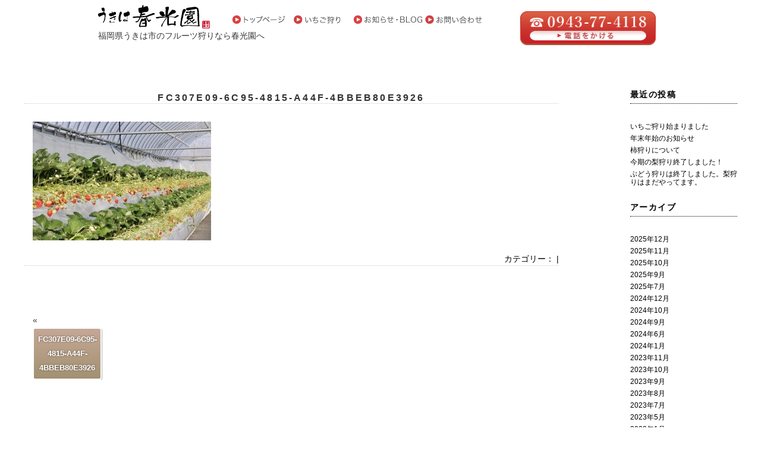

--- FILE ---
content_type: text/html; charset=UTF-8
request_url: https://shunkoen-ukiha.com/fc307e09-6c95-4815-a44f-4bbeb80e3926
body_size: 8172
content:
<!DOCTYPE html PUBLIC "-//W3C//DTD XHTML 1.0 Transitional//EN" "http://www.w3.org/TR/xhtml1/DTD/xhtml1-transitional.dtd">
<html xmlns="http://www.w3.org/1999/xhtml">
<head>
<meta name="viewport" content="width=device-width,initial-scale=1.0">
<meta http-equiv="Content-Type" content="text/html;charset=UTF-8" />

<link rel="stylesheet" href="https://shunkoen-ukiha.com/wp-content/themes/ookumawebdesign_responsive/style.css" type="text/css" />
<link rel="alternate" type="application/rss+xml" title="RSSフィード" href="https://shunkoen-ukiha.com/feed" />
<link rel="stylesheet" href="https://maxcdn.bootstrapcdn.com/font-awesome/4.6.1/css/font-awesome.min.css">

	<style>img:is([sizes="auto" i], [sizes^="auto," i]) { contain-intrinsic-size: 3000px 1500px }</style>
	
		<!-- All in One SEO 4.9.0 - aioseo.com -->
		<title>FC307E09-6C95-4815-A44F-4BBEB80E3926 | 春光園</title>
	<meta name="robots" content="max-image-preview:large" />
	<meta name="author" content="admin"/>
	<link rel="canonical" href="https://shunkoen-ukiha.com/fc307e09-6c95-4815-a44f-4bbeb80e3926" />
	<meta name="generator" content="All in One SEO (AIOSEO) 4.9.0" />
		<meta property="og:locale" content="ja_JP" />
		<meta property="og:site_name" content="春光園 |" />
		<meta property="og:type" content="article" />
		<meta property="og:title" content="FC307E09-6C95-4815-A44F-4BBEB80E3926 | 春光園" />
		<meta property="og:url" content="https://shunkoen-ukiha.com/fc307e09-6c95-4815-a44f-4bbeb80e3926" />
		<meta property="article:published_time" content="2024-01-11T00:45:04+00:00" />
		<meta property="article:modified_time" content="2024-01-11T00:45:04+00:00" />
		<meta name="twitter:card" content="summary" />
		<meta name="twitter:title" content="FC307E09-6C95-4815-A44F-4BBEB80E3926 | 春光園" />
		<script type="application/ld+json" class="aioseo-schema">
			{"@context":"https:\/\/schema.org","@graph":[{"@type":"BreadcrumbList","@id":"https:\/\/shunkoen-ukiha.com\/fc307e09-6c95-4815-a44f-4bbeb80e3926#breadcrumblist","itemListElement":[{"@type":"ListItem","@id":"https:\/\/shunkoen-ukiha.com#listItem","position":1,"name":"\u30db\u30fc\u30e0","item":"https:\/\/shunkoen-ukiha.com","nextItem":{"@type":"ListItem","@id":"https:\/\/shunkoen-ukiha.com\/fc307e09-6c95-4815-a44f-4bbeb80e3926#listItem","name":"FC307E09-6C95-4815-A44F-4BBEB80E3926"}},{"@type":"ListItem","@id":"https:\/\/shunkoen-ukiha.com\/fc307e09-6c95-4815-a44f-4bbeb80e3926#listItem","position":2,"name":"FC307E09-6C95-4815-A44F-4BBEB80E3926","previousItem":{"@type":"ListItem","@id":"https:\/\/shunkoen-ukiha.com#listItem","name":"\u30db\u30fc\u30e0"}}]},{"@type":"ItemPage","@id":"https:\/\/shunkoen-ukiha.com\/fc307e09-6c95-4815-a44f-4bbeb80e3926#itempage","url":"https:\/\/shunkoen-ukiha.com\/fc307e09-6c95-4815-a44f-4bbeb80e3926","name":"FC307E09-6C95-4815-A44F-4BBEB80E3926 | \u6625\u5149\u5712","inLanguage":"ja","isPartOf":{"@id":"https:\/\/shunkoen-ukiha.com\/#website"},"breadcrumb":{"@id":"https:\/\/shunkoen-ukiha.com\/fc307e09-6c95-4815-a44f-4bbeb80e3926#breadcrumblist"},"author":{"@id":"https:\/\/shunkoen-ukiha.com\/author\/admin#author"},"creator":{"@id":"https:\/\/shunkoen-ukiha.com\/author\/admin#author"},"datePublished":"2024-01-11T09:45:04+09:00","dateModified":"2024-01-11T09:45:04+09:00"},{"@type":"Organization","@id":"https:\/\/shunkoen-ukiha.com\/#organization","name":"\u6625\u5149\u5712","url":"https:\/\/shunkoen-ukiha.com\/"},{"@type":"Person","@id":"https:\/\/shunkoen-ukiha.com\/author\/admin#author","url":"https:\/\/shunkoen-ukiha.com\/author\/admin","name":"admin","image":{"@type":"ImageObject","@id":"https:\/\/shunkoen-ukiha.com\/fc307e09-6c95-4815-a44f-4bbeb80e3926#authorImage","url":"https:\/\/secure.gravatar.com\/avatar\/a671bc83b7c19b60bfde20bc62fb63cd08e9887173795d86d76f841c37e4b5d9?s=96&d=mm&r=g","width":96,"height":96,"caption":"admin"}},{"@type":"WebSite","@id":"https:\/\/shunkoen-ukiha.com\/#website","url":"https:\/\/shunkoen-ukiha.com\/","name":"\u6625\u5149\u5712","inLanguage":"ja","publisher":{"@id":"https:\/\/shunkoen-ukiha.com\/#organization"}}]}
		</script>
		<!-- All in One SEO -->

<link rel="alternate" type="application/rss+xml" title="春光園 &raquo; FC307E09-6C95-4815-A44F-4BBEB80E3926 のコメントのフィード" href="https://shunkoen-ukiha.com/feed/?attachment_id=509" />
<script type="text/javascript">
/* <![CDATA[ */
window._wpemojiSettings = {"baseUrl":"https:\/\/s.w.org\/images\/core\/emoji\/16.0.1\/72x72\/","ext":".png","svgUrl":"https:\/\/s.w.org\/images\/core\/emoji\/16.0.1\/svg\/","svgExt":".svg","source":{"concatemoji":"https:\/\/shunkoen-ukiha.com\/wp-includes\/js\/wp-emoji-release.min.js?ver=6.8.3"}};
/*! This file is auto-generated */
!function(s,n){var o,i,e;function c(e){try{var t={supportTests:e,timestamp:(new Date).valueOf()};sessionStorage.setItem(o,JSON.stringify(t))}catch(e){}}function p(e,t,n){e.clearRect(0,0,e.canvas.width,e.canvas.height),e.fillText(t,0,0);var t=new Uint32Array(e.getImageData(0,0,e.canvas.width,e.canvas.height).data),a=(e.clearRect(0,0,e.canvas.width,e.canvas.height),e.fillText(n,0,0),new Uint32Array(e.getImageData(0,0,e.canvas.width,e.canvas.height).data));return t.every(function(e,t){return e===a[t]})}function u(e,t){e.clearRect(0,0,e.canvas.width,e.canvas.height),e.fillText(t,0,0);for(var n=e.getImageData(16,16,1,1),a=0;a<n.data.length;a++)if(0!==n.data[a])return!1;return!0}function f(e,t,n,a){switch(t){case"flag":return n(e,"\ud83c\udff3\ufe0f\u200d\u26a7\ufe0f","\ud83c\udff3\ufe0f\u200b\u26a7\ufe0f")?!1:!n(e,"\ud83c\udde8\ud83c\uddf6","\ud83c\udde8\u200b\ud83c\uddf6")&&!n(e,"\ud83c\udff4\udb40\udc67\udb40\udc62\udb40\udc65\udb40\udc6e\udb40\udc67\udb40\udc7f","\ud83c\udff4\u200b\udb40\udc67\u200b\udb40\udc62\u200b\udb40\udc65\u200b\udb40\udc6e\u200b\udb40\udc67\u200b\udb40\udc7f");case"emoji":return!a(e,"\ud83e\udedf")}return!1}function g(e,t,n,a){var r="undefined"!=typeof WorkerGlobalScope&&self instanceof WorkerGlobalScope?new OffscreenCanvas(300,150):s.createElement("canvas"),o=r.getContext("2d",{willReadFrequently:!0}),i=(o.textBaseline="top",o.font="600 32px Arial",{});return e.forEach(function(e){i[e]=t(o,e,n,a)}),i}function t(e){var t=s.createElement("script");t.src=e,t.defer=!0,s.head.appendChild(t)}"undefined"!=typeof Promise&&(o="wpEmojiSettingsSupports",i=["flag","emoji"],n.supports={everything:!0,everythingExceptFlag:!0},e=new Promise(function(e){s.addEventListener("DOMContentLoaded",e,{once:!0})}),new Promise(function(t){var n=function(){try{var e=JSON.parse(sessionStorage.getItem(o));if("object"==typeof e&&"number"==typeof e.timestamp&&(new Date).valueOf()<e.timestamp+604800&&"object"==typeof e.supportTests)return e.supportTests}catch(e){}return null}();if(!n){if("undefined"!=typeof Worker&&"undefined"!=typeof OffscreenCanvas&&"undefined"!=typeof URL&&URL.createObjectURL&&"undefined"!=typeof Blob)try{var e="postMessage("+g.toString()+"("+[JSON.stringify(i),f.toString(),p.toString(),u.toString()].join(",")+"));",a=new Blob([e],{type:"text/javascript"}),r=new Worker(URL.createObjectURL(a),{name:"wpTestEmojiSupports"});return void(r.onmessage=function(e){c(n=e.data),r.terminate(),t(n)})}catch(e){}c(n=g(i,f,p,u))}t(n)}).then(function(e){for(var t in e)n.supports[t]=e[t],n.supports.everything=n.supports.everything&&n.supports[t],"flag"!==t&&(n.supports.everythingExceptFlag=n.supports.everythingExceptFlag&&n.supports[t]);n.supports.everythingExceptFlag=n.supports.everythingExceptFlag&&!n.supports.flag,n.DOMReady=!1,n.readyCallback=function(){n.DOMReady=!0}}).then(function(){return e}).then(function(){var e;n.supports.everything||(n.readyCallback(),(e=n.source||{}).concatemoji?t(e.concatemoji):e.wpemoji&&e.twemoji&&(t(e.twemoji),t(e.wpemoji)))}))}((window,document),window._wpemojiSettings);
/* ]]> */
</script>
<style id='wp-emoji-styles-inline-css' type='text/css'>

	img.wp-smiley, img.emoji {
		display: inline !important;
		border: none !important;
		box-shadow: none !important;
		height: 1em !important;
		width: 1em !important;
		margin: 0 0.07em !important;
		vertical-align: -0.1em !important;
		background: none !important;
		padding: 0 !important;
	}
</style>
<link rel='stylesheet' id='wp-block-library-css' href='https://shunkoen-ukiha.com/wp-includes/css/dist/block-library/style.min.css?ver=6.8.3' type='text/css' media='all' />
<style id='classic-theme-styles-inline-css' type='text/css'>
/*! This file is auto-generated */
.wp-block-button__link{color:#fff;background-color:#32373c;border-radius:9999px;box-shadow:none;text-decoration:none;padding:calc(.667em + 2px) calc(1.333em + 2px);font-size:1.125em}.wp-block-file__button{background:#32373c;color:#fff;text-decoration:none}
</style>
<link rel='stylesheet' id='aioseo/css/src/vue/standalone/blocks/table-of-contents/global.scss-css' href='https://shunkoen-ukiha.com/wp-content/plugins/all-in-one-seo-pack/dist/Lite/assets/css/table-of-contents/global.e90f6d47.css?ver=4.9.0' type='text/css' media='all' />
<style id='global-styles-inline-css' type='text/css'>
:root{--wp--preset--aspect-ratio--square: 1;--wp--preset--aspect-ratio--4-3: 4/3;--wp--preset--aspect-ratio--3-4: 3/4;--wp--preset--aspect-ratio--3-2: 3/2;--wp--preset--aspect-ratio--2-3: 2/3;--wp--preset--aspect-ratio--16-9: 16/9;--wp--preset--aspect-ratio--9-16: 9/16;--wp--preset--color--black: #000000;--wp--preset--color--cyan-bluish-gray: #abb8c3;--wp--preset--color--white: #ffffff;--wp--preset--color--pale-pink: #f78da7;--wp--preset--color--vivid-red: #cf2e2e;--wp--preset--color--luminous-vivid-orange: #ff6900;--wp--preset--color--luminous-vivid-amber: #fcb900;--wp--preset--color--light-green-cyan: #7bdcb5;--wp--preset--color--vivid-green-cyan: #00d084;--wp--preset--color--pale-cyan-blue: #8ed1fc;--wp--preset--color--vivid-cyan-blue: #0693e3;--wp--preset--color--vivid-purple: #9b51e0;--wp--preset--gradient--vivid-cyan-blue-to-vivid-purple: linear-gradient(135deg,rgba(6,147,227,1) 0%,rgb(155,81,224) 100%);--wp--preset--gradient--light-green-cyan-to-vivid-green-cyan: linear-gradient(135deg,rgb(122,220,180) 0%,rgb(0,208,130) 100%);--wp--preset--gradient--luminous-vivid-amber-to-luminous-vivid-orange: linear-gradient(135deg,rgba(252,185,0,1) 0%,rgba(255,105,0,1) 100%);--wp--preset--gradient--luminous-vivid-orange-to-vivid-red: linear-gradient(135deg,rgba(255,105,0,1) 0%,rgb(207,46,46) 100%);--wp--preset--gradient--very-light-gray-to-cyan-bluish-gray: linear-gradient(135deg,rgb(238,238,238) 0%,rgb(169,184,195) 100%);--wp--preset--gradient--cool-to-warm-spectrum: linear-gradient(135deg,rgb(74,234,220) 0%,rgb(151,120,209) 20%,rgb(207,42,186) 40%,rgb(238,44,130) 60%,rgb(251,105,98) 80%,rgb(254,248,76) 100%);--wp--preset--gradient--blush-light-purple: linear-gradient(135deg,rgb(255,206,236) 0%,rgb(152,150,240) 100%);--wp--preset--gradient--blush-bordeaux: linear-gradient(135deg,rgb(254,205,165) 0%,rgb(254,45,45) 50%,rgb(107,0,62) 100%);--wp--preset--gradient--luminous-dusk: linear-gradient(135deg,rgb(255,203,112) 0%,rgb(199,81,192) 50%,rgb(65,88,208) 100%);--wp--preset--gradient--pale-ocean: linear-gradient(135deg,rgb(255,245,203) 0%,rgb(182,227,212) 50%,rgb(51,167,181) 100%);--wp--preset--gradient--electric-grass: linear-gradient(135deg,rgb(202,248,128) 0%,rgb(113,206,126) 100%);--wp--preset--gradient--midnight: linear-gradient(135deg,rgb(2,3,129) 0%,rgb(40,116,252) 100%);--wp--preset--font-size--small: 13px;--wp--preset--font-size--medium: 20px;--wp--preset--font-size--large: 36px;--wp--preset--font-size--x-large: 42px;--wp--preset--spacing--20: 0.44rem;--wp--preset--spacing--30: 0.67rem;--wp--preset--spacing--40: 1rem;--wp--preset--spacing--50: 1.5rem;--wp--preset--spacing--60: 2.25rem;--wp--preset--spacing--70: 3.38rem;--wp--preset--spacing--80: 5.06rem;--wp--preset--shadow--natural: 6px 6px 9px rgba(0, 0, 0, 0.2);--wp--preset--shadow--deep: 12px 12px 50px rgba(0, 0, 0, 0.4);--wp--preset--shadow--sharp: 6px 6px 0px rgba(0, 0, 0, 0.2);--wp--preset--shadow--outlined: 6px 6px 0px -3px rgba(255, 255, 255, 1), 6px 6px rgba(0, 0, 0, 1);--wp--preset--shadow--crisp: 6px 6px 0px rgba(0, 0, 0, 1);}:where(.is-layout-flex){gap: 0.5em;}:where(.is-layout-grid){gap: 0.5em;}body .is-layout-flex{display: flex;}.is-layout-flex{flex-wrap: wrap;align-items: center;}.is-layout-flex > :is(*, div){margin: 0;}body .is-layout-grid{display: grid;}.is-layout-grid > :is(*, div){margin: 0;}:where(.wp-block-columns.is-layout-flex){gap: 2em;}:where(.wp-block-columns.is-layout-grid){gap: 2em;}:where(.wp-block-post-template.is-layout-flex){gap: 1.25em;}:where(.wp-block-post-template.is-layout-grid){gap: 1.25em;}.has-black-color{color: var(--wp--preset--color--black) !important;}.has-cyan-bluish-gray-color{color: var(--wp--preset--color--cyan-bluish-gray) !important;}.has-white-color{color: var(--wp--preset--color--white) !important;}.has-pale-pink-color{color: var(--wp--preset--color--pale-pink) !important;}.has-vivid-red-color{color: var(--wp--preset--color--vivid-red) !important;}.has-luminous-vivid-orange-color{color: var(--wp--preset--color--luminous-vivid-orange) !important;}.has-luminous-vivid-amber-color{color: var(--wp--preset--color--luminous-vivid-amber) !important;}.has-light-green-cyan-color{color: var(--wp--preset--color--light-green-cyan) !important;}.has-vivid-green-cyan-color{color: var(--wp--preset--color--vivid-green-cyan) !important;}.has-pale-cyan-blue-color{color: var(--wp--preset--color--pale-cyan-blue) !important;}.has-vivid-cyan-blue-color{color: var(--wp--preset--color--vivid-cyan-blue) !important;}.has-vivid-purple-color{color: var(--wp--preset--color--vivid-purple) !important;}.has-black-background-color{background-color: var(--wp--preset--color--black) !important;}.has-cyan-bluish-gray-background-color{background-color: var(--wp--preset--color--cyan-bluish-gray) !important;}.has-white-background-color{background-color: var(--wp--preset--color--white) !important;}.has-pale-pink-background-color{background-color: var(--wp--preset--color--pale-pink) !important;}.has-vivid-red-background-color{background-color: var(--wp--preset--color--vivid-red) !important;}.has-luminous-vivid-orange-background-color{background-color: var(--wp--preset--color--luminous-vivid-orange) !important;}.has-luminous-vivid-amber-background-color{background-color: var(--wp--preset--color--luminous-vivid-amber) !important;}.has-light-green-cyan-background-color{background-color: var(--wp--preset--color--light-green-cyan) !important;}.has-vivid-green-cyan-background-color{background-color: var(--wp--preset--color--vivid-green-cyan) !important;}.has-pale-cyan-blue-background-color{background-color: var(--wp--preset--color--pale-cyan-blue) !important;}.has-vivid-cyan-blue-background-color{background-color: var(--wp--preset--color--vivid-cyan-blue) !important;}.has-vivid-purple-background-color{background-color: var(--wp--preset--color--vivid-purple) !important;}.has-black-border-color{border-color: var(--wp--preset--color--black) !important;}.has-cyan-bluish-gray-border-color{border-color: var(--wp--preset--color--cyan-bluish-gray) !important;}.has-white-border-color{border-color: var(--wp--preset--color--white) !important;}.has-pale-pink-border-color{border-color: var(--wp--preset--color--pale-pink) !important;}.has-vivid-red-border-color{border-color: var(--wp--preset--color--vivid-red) !important;}.has-luminous-vivid-orange-border-color{border-color: var(--wp--preset--color--luminous-vivid-orange) !important;}.has-luminous-vivid-amber-border-color{border-color: var(--wp--preset--color--luminous-vivid-amber) !important;}.has-light-green-cyan-border-color{border-color: var(--wp--preset--color--light-green-cyan) !important;}.has-vivid-green-cyan-border-color{border-color: var(--wp--preset--color--vivid-green-cyan) !important;}.has-pale-cyan-blue-border-color{border-color: var(--wp--preset--color--pale-cyan-blue) !important;}.has-vivid-cyan-blue-border-color{border-color: var(--wp--preset--color--vivid-cyan-blue) !important;}.has-vivid-purple-border-color{border-color: var(--wp--preset--color--vivid-purple) !important;}.has-vivid-cyan-blue-to-vivid-purple-gradient-background{background: var(--wp--preset--gradient--vivid-cyan-blue-to-vivid-purple) !important;}.has-light-green-cyan-to-vivid-green-cyan-gradient-background{background: var(--wp--preset--gradient--light-green-cyan-to-vivid-green-cyan) !important;}.has-luminous-vivid-amber-to-luminous-vivid-orange-gradient-background{background: var(--wp--preset--gradient--luminous-vivid-amber-to-luminous-vivid-orange) !important;}.has-luminous-vivid-orange-to-vivid-red-gradient-background{background: var(--wp--preset--gradient--luminous-vivid-orange-to-vivid-red) !important;}.has-very-light-gray-to-cyan-bluish-gray-gradient-background{background: var(--wp--preset--gradient--very-light-gray-to-cyan-bluish-gray) !important;}.has-cool-to-warm-spectrum-gradient-background{background: var(--wp--preset--gradient--cool-to-warm-spectrum) !important;}.has-blush-light-purple-gradient-background{background: var(--wp--preset--gradient--blush-light-purple) !important;}.has-blush-bordeaux-gradient-background{background: var(--wp--preset--gradient--blush-bordeaux) !important;}.has-luminous-dusk-gradient-background{background: var(--wp--preset--gradient--luminous-dusk) !important;}.has-pale-ocean-gradient-background{background: var(--wp--preset--gradient--pale-ocean) !important;}.has-electric-grass-gradient-background{background: var(--wp--preset--gradient--electric-grass) !important;}.has-midnight-gradient-background{background: var(--wp--preset--gradient--midnight) !important;}.has-small-font-size{font-size: var(--wp--preset--font-size--small) !important;}.has-medium-font-size{font-size: var(--wp--preset--font-size--medium) !important;}.has-large-font-size{font-size: var(--wp--preset--font-size--large) !important;}.has-x-large-font-size{font-size: var(--wp--preset--font-size--x-large) !important;}
:where(.wp-block-post-template.is-layout-flex){gap: 1.25em;}:where(.wp-block-post-template.is-layout-grid){gap: 1.25em;}
:where(.wp-block-columns.is-layout-flex){gap: 2em;}:where(.wp-block-columns.is-layout-grid){gap: 2em;}
:root :where(.wp-block-pullquote){font-size: 1.5em;line-height: 1.6;}
</style>
<link rel='stylesheet' id='contact-form-7-css' href='https://shunkoen-ukiha.com/wp-content/plugins/contact-form-7/includes/css/styles.css?ver=6.1.3' type='text/css' media='all' />
<link rel="https://api.w.org/" href="https://shunkoen-ukiha.com/wp-json/" /><link rel="alternate" title="JSON" type="application/json" href="https://shunkoen-ukiha.com/wp-json/wp/v2/media/509" /><link rel="EditURI" type="application/rsd+xml" title="RSD" href="https://shunkoen-ukiha.com/xmlrpc.php?rsd" />
<meta name="generator" content="WordPress 6.8.3" />
<link rel='shortlink' href='https://shunkoen-ukiha.com/?p=509' />
<link rel="alternate" title="oEmbed (JSON)" type="application/json+oembed" href="https://shunkoen-ukiha.com/wp-json/oembed/1.0/embed?url=https%3A%2F%2Fshunkoen-ukiha.com%2Ffc307e09-6c95-4815-a44f-4bbeb80e3926" />
<link rel="alternate" title="oEmbed (XML)" type="text/xml+oembed" href="https://shunkoen-ukiha.com/wp-json/oembed/1.0/embed?url=https%3A%2F%2Fshunkoen-ukiha.com%2Ffc307e09-6c95-4815-a44f-4bbeb80e3926&#038;format=xml" />
<!-- Favicon Rotator -->
<link rel="shortcut icon" href="https://shunkoen-ukiha.com/wp-content/uploads/2022/06/favicon-16x16.png" />
<link rel="apple-touch-icon-precomposed" href="https://shunkoen-ukiha.com/wp-content/uploads/2022/06/favicon_l-114x114.png" />
<!-- End Favicon Rotator -->
<meta name="google-site-verification" content="KXMZ5_vu706f7_k1Ja8RGELDiCo1JzasMzVS3PN7_Mg" />
	
<!-- Global site tag (gtag.js) - Google Analytics -->
<script async src="https://www.googletagmanager.com/gtag/js?id=G-LTWVVPS1D5"></script>
<script>
  window.dataLayer = window.dataLayer || [];
  function gtag(){dataLayer.push(arguments);}
  gtag('js', new Date());

  gtag('config', 'G-LTWVVPS1D5');
</script>	
	
</head>

<body class="attachment wp-singular attachment-template-default single single-attachment postid-509 attachmentid-509 attachment-jpeg wp-theme-ookumawebdesign_responsive fc307e09-6c95-4815-a44f-4bbeb80e3926">

<!-- コンテナ -->
<div id="container">

<!-- ヘッダー -->
<div id="header">
		<h1><a href="https://shunkoen-ukiha.com"><img src="https://shunkoen-ukiha.com/wp-content/themes/ookumawebdesign_responsive/image/logo.png" width="188" height="40" alt="春光園うきは市" title="春光園うきは市" /></a></h1>
<p>福岡県うきは市のフルーツ狩りなら春光園へ</p>



		<div id="desc">
		<a href="tel:0943774118" title="電話でのお問い合わせ"><img src="https://shunkoen-ukiha.com/wp-content/themes/ookumawebdesign_responsive/image/contact.png" width="228" height="58" alt="電話でのお問い合わせ" title="電話でのお問い合わせ" /></a>
			</div>
<a href="https://shunkoen-ukiha.com/" title="春光園のホームページ"><img src="https://shunkoen-ukiha.com/wp-content/themes/ookumawebdesign_responsive/image/head_top.png" width="90" height="14" alt="春光園のホームページ" title="春光園のホームページ" style="margin-right:12px;margin-top:18px;margin-left:38px" /></a><a href="https://shunkoen-ukiha.com/ichigogari" title="いちご狩りページ"><img src="https://shunkoen-ukiha.com/wp-content/uploads/2020/01/head_ichigogari.png" width="90" height="14" alt="いちご狩りページ" title="春光園のホームページ" style="margin-right:12px" /></a><a href="https://shunkoen-ukiha.com/category/blog" title="春光園のお知らせ・ブログページ"><img src="https://shunkoen-ukiha.com/wp-content/themes/ookumawebdesign_responsive/image/head_blog.png" width="116" height="14" alt="お知らせ・ブログボタン" title="お知らせ・ブログボタン" /></a>
	<a href="https://shunkoen-ukiha.com/contact" title="お問い合わせ"><img src="https://shunkoen-ukiha.com/wp-content/uploads/2020/01/head_contact.png" width="105" height="14" title="お問い合わせ" /></a>
		

</div>







<!-- ナビゲーションバー -->











<!-- パンくずリストトップページ以外に表示を指示 -->


<div class="pankuzu">
 </div>

<div id="content">




<div class="post">
<h1><a href="https://shunkoen-ukiha.com/fc307e09-6c95-4815-a44f-4bbeb80e3926">
FC307E09-6C95-4815-A44F-4BBEB80E3926</a></h1>


<p class="attachment"><a onclick="javascript:pageTracker._trackPageview('/downloads/wp-content/uploads/2024/01/FC307E09-6C95-4815-A44F-4BBEB80E3926.jpeg');"  href='https://shunkoen-ukiha.com/wp-content/uploads/2024/01/FC307E09-6C95-4815-A44F-4BBEB80E3926.jpeg'><img fetchpriority="high" decoding="async" width="300" height="200" src="https://shunkoen-ukiha.com/wp-content/uploads/2024/01/FC307E09-6C95-4815-A44F-4BBEB80E3926-300x200.jpeg" class="attachment-medium size-medium" alt="" srcset="https://shunkoen-ukiha.com/wp-content/uploads/2024/01/FC307E09-6C95-4815-A44F-4BBEB80E3926-300x200.jpeg 300w, https://shunkoen-ukiha.com/wp-content/uploads/2024/01/FC307E09-6C95-4815-A44F-4BBEB80E3926-1024x683.jpeg 1024w, https://shunkoen-ukiha.com/wp-content/uploads/2024/01/FC307E09-6C95-4815-A44F-4BBEB80E3926-768x512.jpeg 768w, https://shunkoen-ukiha.com/wp-content/uploads/2024/01/FC307E09-6C95-4815-A44F-4BBEB80E3926-1536x1024.jpeg 1536w, https://shunkoen-ukiha.com/wp-content/uploads/2024/01/FC307E09-6C95-4815-A44F-4BBEB80E3926.jpeg 1620w" sizes="(max-width: 300px) 100vw, 300px" /></a></p>



<p class="postinfo">

カテゴリー： | 

</div>


<p class="pagelink">
<span class="oldpage">&laquo; <a href="https://shunkoen-ukiha.com/fc307e09-6c95-4815-a44f-4bbeb80e3926" rel="prev">FC307E09-6C95-4815-A44F-4BBEB80E3926</a></span>
<span class="newpage"> </span>
</p>









</div>


<!-- サイドバー -->
<div id="sidebar">

<ul>

		<li id="recent-posts-2" class="widget widget_recent_entries">
		<h2 class="widgettitle">最近の投稿</h2>

		<ul>
											<li>
					<a href="https://shunkoen-ukiha.com/571">いちご狩り始まりました</a>
									</li>
											<li>
					<a href="https://shunkoen-ukiha.com/569">年末年始のお知らせ</a>
									</li>
											<li>
					<a href="https://shunkoen-ukiha.com/560">柿狩りについて</a>
									</li>
											<li>
					<a href="https://shunkoen-ukiha.com/556">今期の梨狩り終了しました！</a>
									</li>
											<li>
					<a href="https://shunkoen-ukiha.com/553">ぶどう狩りは終了しました。梨狩りはまだやってます。</a>
									</li>
					</ul>

		</li>
<li id="archives-2" class="widget widget_archive"><h2 class="widgettitle">アーカイブ</h2>

			<ul>
					<li><a href='https://shunkoen-ukiha.com/date/2025/12'>2025年12月</a></li>
	<li><a href='https://shunkoen-ukiha.com/date/2025/11'>2025年11月</a></li>
	<li><a href='https://shunkoen-ukiha.com/date/2025/10'>2025年10月</a></li>
	<li><a href='https://shunkoen-ukiha.com/date/2025/09'>2025年9月</a></li>
	<li><a href='https://shunkoen-ukiha.com/date/2025/07'>2025年7月</a></li>
	<li><a href='https://shunkoen-ukiha.com/date/2024/12'>2024年12月</a></li>
	<li><a href='https://shunkoen-ukiha.com/date/2024/10'>2024年10月</a></li>
	<li><a href='https://shunkoen-ukiha.com/date/2024/09'>2024年9月</a></li>
	<li><a href='https://shunkoen-ukiha.com/date/2024/06'>2024年6月</a></li>
	<li><a href='https://shunkoen-ukiha.com/date/2024/01'>2024年1月</a></li>
	<li><a href='https://shunkoen-ukiha.com/date/2023/11'>2023年11月</a></li>
	<li><a href='https://shunkoen-ukiha.com/date/2023/10'>2023年10月</a></li>
	<li><a href='https://shunkoen-ukiha.com/date/2023/09'>2023年9月</a></li>
	<li><a href='https://shunkoen-ukiha.com/date/2023/08'>2023年8月</a></li>
	<li><a href='https://shunkoen-ukiha.com/date/2023/07'>2023年7月</a></li>
	<li><a href='https://shunkoen-ukiha.com/date/2023/05'>2023年5月</a></li>
	<li><a href='https://shunkoen-ukiha.com/date/2023/01'>2023年1月</a></li>
	<li><a href='https://shunkoen-ukiha.com/date/2022/11'>2022年11月</a></li>
	<li><a href='https://shunkoen-ukiha.com/date/2022/08'>2022年8月</a></li>
	<li><a href='https://shunkoen-ukiha.com/date/2022/06'>2022年6月</a></li>
	<li><a href='https://shunkoen-ukiha.com/date/2022/04'>2022年4月</a></li>
	<li><a href='https://shunkoen-ukiha.com/date/2022/01'>2022年1月</a></li>
	<li><a href='https://shunkoen-ukiha.com/date/2021/12'>2021年12月</a></li>
	<li><a href='https://shunkoen-ukiha.com/date/2021/11'>2021年11月</a></li>
	<li><a href='https://shunkoen-ukiha.com/date/2021/10'>2021年10月</a></li>
	<li><a href='https://shunkoen-ukiha.com/date/2021/09'>2021年9月</a></li>
	<li><a href='https://shunkoen-ukiha.com/date/2021/08'>2021年8月</a></li>
	<li><a href='https://shunkoen-ukiha.com/date/2021/07'>2021年7月</a></li>
	<li><a href='https://shunkoen-ukiha.com/date/2021/06'>2021年6月</a></li>
	<li><a href='https://shunkoen-ukiha.com/date/2021/05'>2021年5月</a></li>
	<li><a href='https://shunkoen-ukiha.com/date/2021/04'>2021年4月</a></li>
	<li><a href='https://shunkoen-ukiha.com/date/2021/03'>2021年3月</a></li>
	<li><a href='https://shunkoen-ukiha.com/date/2021/01'>2021年1月</a></li>
	<li><a href='https://shunkoen-ukiha.com/date/2020/11'>2020年11月</a></li>
	<li><a href='https://shunkoen-ukiha.com/date/2020/10'>2020年10月</a></li>
	<li><a href='https://shunkoen-ukiha.com/date/2020/08'>2020年8月</a></li>
	<li><a href='https://shunkoen-ukiha.com/date/2020/07'>2020年7月</a></li>
	<li><a href='https://shunkoen-ukiha.com/date/2020/04'>2020年4月</a></li>
	<li><a href='https://shunkoen-ukiha.com/date/2020/03'>2020年3月</a></li>
	<li><a href='https://shunkoen-ukiha.com/date/2020/01'>2020年1月</a></li>
	<li><a href='https://shunkoen-ukiha.com/date/2019/08'>2019年8月</a></li>
	<li><a href='https://shunkoen-ukiha.com/date/2019/07'>2019年7月</a></li>
	<li><a href='https://shunkoen-ukiha.com/date/2019/06'>2019年6月</a></li>
	<li><a href='https://shunkoen-ukiha.com/date/2019/05'>2019年5月</a></li>
	<li><a href='https://shunkoen-ukiha.com/date/2018/09'>2018年9月</a></li>
	<li><a href='https://shunkoen-ukiha.com/date/2018/07'>2018年7月</a></li>
	<li><a href='https://shunkoen-ukiha.com/date/2018/04'>2018年4月</a></li>
	<li><a href='https://shunkoen-ukiha.com/date/2017/09'>2017年9月</a></li>
	<li><a href='https://shunkoen-ukiha.com/date/2017/07'>2017年7月</a></li>
			</ul>

			</li>
</ul>





<p class="feed">
<img src="https://shunkoen-ukiha.com/wp-content/themes/ookumawebdesign_responsive/feed-icon-28x28.png" alt="*" width="28" height="28" />
<a href="https://shunkoen-ukiha.com/feed">
RSS FEED
</a>
</p>

</div>




<!-- フッター -->
<!-- フッター -->

		<div class="common_box">
<div class="center">
<a href="https://shunkoen.base.shop/" title=""><img src="https://shunkoen-ukiha.com/wp-content/themes/ookumawebdesign_responsive/image/200526_onlineshop_banner.png" width="80%" alt="春光園のオンラインショップ" title="春光園のオンラインショップ" style="width:80%;height:auto;max-width:800px;"></a>
<a href="https://lin.ee/3nWkS9rJn" title="春光園公式LINE（ライン）" target="_blank" rel="noopener noreferrer"><img src="https://shunkoen-ukiha.com/wp-content/uploads/2021/12/line_banner.png" width="80%" alt="春光園のオンラインショップ" title="春光園のオンラインショップ" style="margin-top:40px;width:80%;height:auto;max-width:800px;"></a>
</div>
</div>
	

<div id="footer">

<div class="text-area">
<address>Copyright &copy; <a href="https://shunkoen-ukiha.com/">春光園</a>, All rights reserved.</address>

</div>


</div>

<script type="speculationrules">
{"prefetch":[{"source":"document","where":{"and":[{"href_matches":"\/*"},{"not":{"href_matches":["\/wp-*.php","\/wp-admin\/*","\/wp-content\/uploads\/*","\/wp-content\/*","\/wp-content\/plugins\/*","\/wp-content\/themes\/ookumawebdesign_responsive\/*","\/*\\?(.+)"]}},{"not":{"selector_matches":"a[rel~=\"nofollow\"]"}},{"not":{"selector_matches":".no-prefetch, .no-prefetch a"}}]},"eagerness":"conservative"}]}
</script>

<!-- tracker added by Ultimate Google Analytics plugin v1.6.0: http://www.oratransplant.nl/uga -->
<script type="text/javascript">
var gaJsHost = (("https:" == document.location.protocol) ? "https://ssl." : "http://www.");
document.write(unescape("%3Cscript src='" + gaJsHost + "google-analytics.com/ga.js' type='text/javascript'%3E%3C/script%3E"));
</script>
<script type="text/javascript">
var pageTracker = _gat._getTracker("UA-102291339-1");
pageTracker._initData();
pageTracker._trackPageview();
</script>
<script type="module"  src="https://shunkoen-ukiha.com/wp-content/plugins/all-in-one-seo-pack/dist/Lite/assets/table-of-contents.95d0dfce.js?ver=4.9.0" id="aioseo/js/src/vue/standalone/blocks/table-of-contents/frontend.js-js"></script>
<script type="text/javascript" src="https://shunkoen-ukiha.com/wp-includes/js/dist/hooks.min.js?ver=4d63a3d491d11ffd8ac6" id="wp-hooks-js"></script>
<script type="text/javascript" src="https://shunkoen-ukiha.com/wp-includes/js/dist/i18n.min.js?ver=5e580eb46a90c2b997e6" id="wp-i18n-js"></script>
<script type="text/javascript" id="wp-i18n-js-after">
/* <![CDATA[ */
wp.i18n.setLocaleData( { 'text direction\u0004ltr': [ 'ltr' ] } );
/* ]]> */
</script>
<script type="text/javascript" src="https://shunkoen-ukiha.com/wp-content/plugins/contact-form-7/includes/swv/js/index.js?ver=6.1.3" id="swv-js"></script>
<script type="text/javascript" id="contact-form-7-js-translations">
/* <![CDATA[ */
( function( domain, translations ) {
	var localeData = translations.locale_data[ domain ] || translations.locale_data.messages;
	localeData[""].domain = domain;
	wp.i18n.setLocaleData( localeData, domain );
} )( "contact-form-7", {"translation-revision-date":"2025-10-29 09:23:50+0000","generator":"GlotPress\/4.0.3","domain":"messages","locale_data":{"messages":{"":{"domain":"messages","plural-forms":"nplurals=1; plural=0;","lang":"ja_JP"},"This contact form is placed in the wrong place.":["\u3053\u306e\u30b3\u30f3\u30bf\u30af\u30c8\u30d5\u30a9\u30fc\u30e0\u306f\u9593\u9055\u3063\u305f\u4f4d\u7f6e\u306b\u7f6e\u304b\u308c\u3066\u3044\u307e\u3059\u3002"],"Error:":["\u30a8\u30e9\u30fc:"]}},"comment":{"reference":"includes\/js\/index.js"}} );
/* ]]> */
</script>
<script type="text/javascript" id="contact-form-7-js-before">
/* <![CDATA[ */
var wpcf7 = {
    "api": {
        "root": "https:\/\/shunkoen-ukiha.com\/wp-json\/",
        "namespace": "contact-form-7\/v1"
    }
};
/* ]]> */
</script>
<script type="text/javascript" src="https://shunkoen-ukiha.com/wp-content/plugins/contact-form-7/includes/js/index.js?ver=6.1.3" id="contact-form-7-js"></script>


</body>
</html>


--- FILE ---
content_type: text/css
request_url: https://shunkoen-ukiha.com/wp-content/themes/ookumawebdesign_responsive/style.css
body_size: 5152
content:
/*
Theme Name: ookumawebdesign_responsive
Theme URI: http://babacleaning.com/
Description: This is ookumawebdesign_responsive theme.
*/

/* ボディ */
body{
	font-family: 'Hiragino Kaku Gothic ProN', 'ヒラギノ角ゴ ProN W3', Meiryo, メイリオ, Osaka, 'MS PGothic', arial, helvetica, sans-serif;
	color: #383635;
    margin-bottom: 0;
}


/* コンテナ */
#container	{
	width:1200px;
	margin: auto;
	background-color:#ffffff;
}
.center{
	text-align: center;
}

/* webfont */

i.fa {
    font-size: 1.2em;
    width: 15px;
}


/* オンマウス画像切り替わり */
.imgonmouse {
	margin: 10px;
	overflow: hidden;
	width:420px;
	padding-right:20px;
	margin-top:40px;
}
.imgonmouse img {

}
.imgonmouse ul {
	padding: 0px;
	margin-top: 0px;
}
.imgonmouse ul li img {
	height:;
	width:;
	border: 1px solid #CCC;
	padding: 2px;
	margin-right: 5px;
	margin-left: 5px;
	margin-bottom: 5px;
}
.imgonmouse ul li {
	list-style-type: none;
	margin: 0px;
	padding: 0px;
	float: left;
}
#page{
	width: 1000px;
	margin:auto;
}
img{
	border:none;
}
a:hover img{
	filter: alpha(opacity=45);
	-moz-opacity:0.45;
	opacity:0.45;
}
/* リンク */
a{
	text-decoration:none;
}
a:link{
	color:#7f7f7f;;
}
a:visited{
	color:#999999;
}
a:hover{
	color:#d2b48c;
}
/* フォント */
.red{
	color:#ff0000;
}
.big{
	font-size:1.35em;
	font-weight:bold;
}

.wp-caption-text{
	text-align:center;
	font-size:0.75em;
}
/* トップページメインコンテンツ */

#main{
	width:100%;
}

h3{
    font-size: 1em;
    padding: 2px 0 0 8px;
    margin: 10px;
}

p {
    font-size: 0.85em;
    margin: 10px 15px 20px 15px;
    line-height: 1.8em;
}


h2 {
    margin-bottom: 30px;
    padding: 8px 0 5px 20px;
	border-bottom:dotted 1px #cccccc;
    color: #000000;
    letter-spacing: 0.1em;
    font-size: 1em;
    border-radius: 10px;
    -webkit-border-radius: 10px;
    -moz-border-radius: 10px;
	text-align:center;
}

h4 {
    color: #F7B52A;
    margin: 10px 15px;
}

.top_list ul{
	padding-bottom:220px;
}

.top_list li{
	list-style-type: none;
	margin: 0px;
	padding: 0px;
	float: left;
	border-bottom:dotted 1px #cccccc;
	width:430px;
}

/* common_box */

.common_box {
    width: 100%;
    display: table;
    margin-top: 30px;
    margin-bottom: 60px;
    table-layout: fixed;
}

.common_box_l_60 {
    width: 55%;
    float: left;
    padding: 10px;
}

.common_box_r_40 {
    width: 40%;
    float: right;
    padding: 10px;
}

.common_box_r_60 {
    width: 55%;
    float: right;
    padding: 10px;
}
.common_box_r_20 {
    width: 20%;
    float: right;
    padding: 10px;
}
.common_box_l_40 {
    width: 40%;
    float: left;
}
.common_box_l_80 {
    width: 75%;
    float: left;
    padding: 10px;
}

.common_box_r_80 {
    width: 75%;
    float: right;
    padding: 10px;
}

.common_box_l_20 {
    width: 20%;
    float: left;
}

.common_box_200 {
    width: 225px;
    background: #fff;
    text-align: left;
    float: left;
    margin: 5px;
}

.common_box_center {
    text-align: center;
    margin-top: 30px;
    margin-bottom: 60px;
}



.common_box_l_50 {
    width: 45%;
    float: left;
    margin: 10px;
    margin-bottom: 40px;
    display: table;
}

.common_box_r_50 {
    width: 45%;
    float: right;
    margin: 10px;
    margin-bottom: 40px;
    display: table;
}


.common_box_50_img {
    float: right;
    margin-left: 10px;
}

span.oldpage a, span.newpage a {
text-decoration: none;
    font-weight: bold;
    text-align: center;
    font-size: 13px !important;
    display: block;
    background: -moz-linear-gradient(top,#C5A896 0%,#A29172);
    background: -webkit-gradient(linear, left top, left bottom, from(#C5A896), to(#A29172));
    border: 2px solid #FFF;
    color: #FFF !important;
    border-radius: 4px;
    -moz-border-radius: 4px;
    -webkit-border-radius: 4px;
    -moz-box-shadow: 1px 1px 1px rgba(000,000,000,0.3);
    -webkit-box-shadow: 1px 1px 1px rgba(000,000,000,0.3);
    text-shadow: 0px 0px 3px rgba(0,0,0,0.5);
    width: 100px;
    padding: 6px;
}

.contact_g {
    display: table;
    table-layout: fixed;
    margin: 50px 0;
}

.btn {
    text-decoration: none;
    font-weight: bold;
    text-align: center;
    font-size: 0.9em;
    display: block;
    background: #5A4368;
    border: 1px solid #DDD;
    color: #FFF !important;
    padding: 5px 0;
    width: 200px;
    margin: 0 auto;
    border-radius: 10px;
    -webkit-border-radius: 10px;
    -moz-border-radius: 10px;
    background: #cb60b3;
    background: -moz-linear-gradient(top, #cb60b3 0%, #ad1283 50%, #de47ac 100%);
    background: -webkit-linear-gradient(top, #6063CB 0%,#1213AD 50%,#6347DE 100%);
    background: linear-gradient(to bottom, #7060CB 0%,#1221AD 50%,#6A47DE 100%);
    filter: progid:DXImageTransform.Microsoft.gradient( startColorstr='#cb60b3', endColorstr='#de47ac',GradientType=0 );
}

/* 更新情報 */

.info_day {
    clear: both;
    float: left;
    padding: 2px 0;
    font-size: 0.85em;
    border-bottom: 1px dotted #ccc;
    width: 25%;
}

.info_title {
    float: left;
    padding: 2px 0 2px 0;
    font-size: 0.85em;
    border-bottom: 1px dotted #ccc;
    width: 70%;
}

/* ランディングページ */
#landing{
	 height:auto;
	 float:left;
	 width:100%;
	 margin-top:20px;
 	clear:both;
	 margin:auto;
	 margin-bottom:55px;
}
#landing_page{
	margin-bottom:55px;
}
#landing_page h2{
	text-align:left;
	font-size:1.15em;
	padding:9px;
	font-weight:bold;
	margin-top:0;
	background-position:bottom;
	background-repeat:repeat-x;
	color:#2f1009;
	padding-bottom:8px;
}
#landing_text{
	padding-top:45px;
	clear: both;
}
#landing_text　h2{
	text-align:left;
	font-size:1.15em;
	padding:9px;
	font-weight:bold;
	margin-top:0;
	background-image:url(landing_h2.gif);
	background-position:bottom;
	background-repeat:repeat-x;
	color:#2f1009;
	padding-bottom:8px;
}


/* ヘッダー */

#header	{
	border-bottom: none;
	width:950px;
	margin:auto;
	overflow: hidden;
}
#header h1,#header p{
	font-size: 0.875em;
	float: left;
	clear:both;	
	margin: 0;	
}
#header h1 a,#header p a{
	text-decoration: none;
	color: #000000;
}
#image{
}
#image_2{
	margin-bottom:30px;
	padding-left:50px;
}
#desc p{
	font-size: 0.8em;
	color: #80ee80;
}
#desc{
	height:auto;
	float: right;
	width: 240px;
	margin-top:-30px;
}

/* トップメニュー */
#top_menu{
	clear:both;
	margin-top:15px;
	text-align: center;
}
#top_menu img{
	margin-left:25px;
}


/* ナビゲーションlist */

#top_menu ul {
	margin: 0;
	padding: 0;
}

#top_menu li {
    float: left;
    width: 158px;
    height: 50px;
    list-style: none;
    overflow: hidden;
    text-indent: 100%;
    white-space: nowrap;
}

.menu_1 a {
    display: block;
    background: url("http://ookuma-webdesign.com/wp-content/themes/ookumawebdesign_responsive_2/image/menu_1.png");
    width: 158px;
    height: 50px;
}

.menu_2 a {
    display: block;
    background: url("http://ookuma-webdesign.com/wp-content/themes/ookumawebdesign_responsive_2/image/menu_2.png");
    width: 158px;
    height: 50px;
}

.menu_3 a {
    display: block;
    background: url("http://ookuma-webdesign.com/wp-content/themes/ookumawebdesign_responsive_2/image/menu_3.png");
    width: 158px;
    height: 50px;
}

.menu_4 a {
    display: block;
    background: url("http://ookuma-webdesign.com/wp-content/themes/ookumawebdesign_responsive_2/image/menu_4.png");
    width: 158px;
    height: 50px;
}

.menu_5 a {
    display: block;
    background: url("http://ookuma-webdesign.com/wp-content/themes/ookumawebdesign_responsive_2/image/menu_5.png");
    width: 158px;
    height: 50px;
}

.menu_6 a {
    display: block;
    background: url("http://ookuma-webdesign.com/wp-content/themes/ookumawebdesign_responsive_2/image/menu_6.png");
    width: 158px;
    height: 50px;
}

li a:hover {
    background-position: 0 50px;
}

#menu2 {
    text-align: center;
    margin: 30px 0;
}

#menu2 img {
    padding: 5px;
}

#menu3 img {
    padding: 11px;
}
div#menu3 {
    text-align: center;
}


#top_menu_2 ul {
    margin: 20px 0;
    padding: 0;
}

#top_menu_2 li {
    list-style: none;
    float: left;
}

/* ナビゲーションバー */
#nav	{
	clear:both;
	width:100%;
	margin:0;
	margin-bottom:15px;
}
#nav p{
	margin-bottom:0;
}
#nav ul	{
	padding:0;
	margin:0;
}
#nav li a {
	color:#157f1c;
	text-decoration: none;
}
#nav li a:hover	{
		color: #cccccc;
}
#nav li	{
	font-family:"";
	font-weight:bold;
	font-size: 1.05em;
	display: inline-block;
	list-style-type: none;
	padding:0 25px;
	margin:0;
}
.pankuzu{
	padding-top:10px;
	font-size:0.75em;
	margin-bottom:10px;
	clear:both;
}
/* コンテンツ */
#content	{
	width: 720px;
	float:left;
	height:auto;
	margin-right:30px;
	clear:both;
	margin:auto;
	padding-top:30px;
}
p#pagetitle,h1#pagetitle{font-size: 0.875em;
	font-weight: bold;
	color: #000000;
	text-align:center;
	border-bottom: dotted 1px #cccccc;
	padding: 10px 0;
	margin-top: 0;
	width:720px;
}

#post-23{
	display:none;
}
#main{
	height:auto;
	float:left;
	width:720px;
	margin-top:20px;
	clear:both;
	margin:auto;
	margin-right:20px;
}
.head_main{
	width:1200px;
}

/* 記事 */
.post	{
	width:900px;
	float:left;
	height:auto;
	margin-bottom: 80px;
	border-bottom:dotted 1px #cccccc;
	margin-right:30px;
	clesr:both;
	padding-top:30px;
}
.post_text{
	clear: both; 
	margin-top:50px;
}
.post_text p{
	margin-top:15px;
	padding-left:10px;
}
.post_text h3{
	background-image:none;
	padding-left:10px;
	font-size:1.05em;
	color:#000000;
	text-align:left;
	margin-bottom:0;
}
.post_page{
	padding-bottom:70px;
}
.post_page h2{
	width:720px;
}
post_page h3{
	background-image:none;
	padding-left:10px;
	font-size:1.05em;
	color:#000000;
	text-align:left;
	margin-bottom:0;
}
post_page p{
	font-size:0.85em;
}
#posttext{
	clear: both; 
	margin-top:50px;
}
#posttext p{
	margin-top:15px;
	padding-left:10px;
}
#posttext h3{
	background-image:none;
	padding-left:10px;
	font-size:1.05em;
	color:#000000;
	text-align:left;
	margin-bottom:0;
}
#postpage{
	padding-bottom:70px;
}
#postpage h2{
	width:720px;
}


#postpage h3{
	background-image:none;
	padding-left:10px;
	font-size:1.05em;
	color:#000000;
	text-align:left;
	margin-bottom:0;
}


#postpage p{
	font-size:0.85em;
}

.post h2 a, .post h1 {
    margin-bottom: 30px;
    text-align: center;
    background: #fff;
    color: #333;
    letter-spacing: 0.2em;
    font-size: 1em;
    margin-top: 0;
    padding-top: 0;
    border-bottom: 1px dotted #ccc;
}

.post h2 a,.post h1 a{
	color:#333;
}
.post h2{
	text-align:left;
	font-weight:bold;
	margin-top:0;
	color:#000000;
	font-size:0.9em;
	width:720px;
	background: none;
    border: none;
}


.post p	{font-size: 0.875em;
	line-height: 1.6em;
	margin-top: 10px;
}


p.postinfo	{color: #000000;
	text-align: right;
	margin: 20px 0 0;
	clear: both}

p.postinfo a	{
	color: #000000;
}

.post li{
	list-style-type:circle;
	text-align:left;
}
#leftimage{
	clear:both;
}

#leftimage img{
	float:left;
	margin-right:30px;
	height:auto;
}

#rightimage img{
	float:right;
	margin-left:30px;

}


/* 記事内の画像 */
.aligncenter	{display: block;
	margin-left: auto;
	margin-right: auto}

.post img	{border: none}

.alignleft	{float: left;
	margin-right: 10px;
	margin-bottom: 10px}

.alignright	{float: right;
	margin-left: 10px;
	margin-bottom: 10px}

.wp-caption	{border: solid 1px #aaaaaa;
	text-align: center;
	padding-top: 5px}


/* ページリンク */
span.oldpage	{float: left}

span.newpage	{float: right}

p.pagelink a	{font-size: 0.75em;
	color: #0c8bcd;}

p.pagelink {
    overflow: hidden;
    width: 95%;
}


/* リンク */

a{
	text-decoration:none;
}



/* コメント */
#comments	{border: solid 1px #0c8bcd;
	padding: 0 18px;
	margin: 20px 0}

#comments h3	{font-size: 0.875em;
	border-bottom: solid 1px #0c8bcd;
	padding-bottom: 3px;
	margin-top: 20px}

#comments p	{font-size: 0.75em}

#comments p a	{color: #0c8bcd}

#comments input, #comments textarea
	{display: block}

#comments textarea	{width: 450px}

#comments .required	{color: #ff0000}

#comments code	{display: block;
	margin-top: 5px;
	font-size: smaller}

#comments ul	{margin: 0;
	padding: 0}

#comments li.compost	{list-style-type: none;
	border-bottom: dotted 1px #0c8bcd;
	margin-bottom: 20px;}

#comments p.cominfo	{text-align: right}

#comments #comfeed a	{background-image: url(feed-icon-12x12.png);
	background-repeat: no-repeat;
	background-position: 0 50%;
	padding-left: 17px;
	line-height: 1em;
	color: #000000;
	text-decoration: none}

#comments #comfeed	{background-color: #a3d2f2;
	padding: 8px;
	margin-top: 30px}

#comments #trurl	{background-color: #a3d2f2;
	padding: 8px;
	margin-bottom: 30px}


/* サイドバー */
#sidebar	{
	width: 180px;
	float:right;	
	margin-top:5px;
	padding-top:30px;
}

#sidebar li li p{

	margin-bottom:20px;
}

#sidebar ul	{
	margin-bottom:20px;
	padding:0;
}

#sidebar li{
	list-style:none;
}


#sidebar .widget	{
	background-color: #ffffff;
	padding:0;
	margin-bottom: 10px;
}

#sidebar h2 {
    font-size: 0.9em;
    font-weight: bold;
    margin-left: 0;
    padding-left: 0;
    font-weight: bold;
    margin-top: 0;
    padding-left: 0;
    padding-top: 3px;
    color: #000000;
    width: 180px;
    text-align: left;
    border-bottom: dotted 1px #000000;
    border-radius: 0;
    -webkit-border-radius: 0;
    -moz-border-radius: 0;
}


#sidebar li li	{
	margin-bottom: 4px;
	background-color: 0c8bcd;
	font-size:0.85em;
	}

#sidebar li li a	{text-decoration: none;
	color:#000000;
	 font-size: 0.85em;

}

.screen-reader-text{
	display:none;
} 

.widgettitle{
	clear:both;
	margin-top:30px;
}


/* サイドメニュー */
#menu{
	float:right;
	width:180px;
	height:auto;
	border-top:0;
	margin-top:0;

}

#menu h3{
	background-image: url(menubar.gif);
	font-size:0.8em;
}


#menu li{
	margin-top:10px;
	margin-left:5px;
	list-style:none;
	line-height:140%;
	border-bottom:1px dotted #cccccc;　
}

#menu.kugiri{

}

#menu ul{
	padding-left:0;
}

#menu a{
	color:#ff4500;
}

#menu a:hover{
	color:#000000;
}


#menu img{

	clear:both;
}


#topcontent2 .attachment-thumbnail{
	margin-top:5px;
	float:left;
}


/* フィード */
p.feed	{font-size: 0.75em;
	font-family: Verdana, Helvetica, sans-serif;
	border:0;
	padding: 5px;
	margin: 25px 0;
	margin-top:15px;
}

p.feed a	{color: #444444;
	text-decoration: none}

p.feed img	{vertical-align: middle;
	margin-right: 8px}

/* フッター */
#footer {
    margin-top: 30px;
    clear: both;
    border-top: solid 3px #ff0000;
    padding: 15px;
    height: auto;
    width: auto;
}

address	{
	width:450px;
	float:right;
	text-align:right;
	font-size: 0.75em;
	font-style: normal;
	font-family: Verdana, sans-serif;
}

address a	{color: #000000}

#bottommenu{
	width:350px;
	margin-top:5px;
	float:left;
	
}

#bottommenu li{
	font-size:0.70em;
	list-style:none;
}

#bottommenu ul{
	margin:0;
}


#footer_menu ul {
    padding:0;
    margin:0;
}

#footer_menu li {
    float: left;
    padding: 0px 15px;
    font-size: 0.8em;
    list-style: none;
    border-right: 1px #90949c dotted;
}

div#footer_menu {
    width: 880px;
    margin: 0 auto;
    padding: 10px;
}

.text-area {
    clear: both;
    padding: 20px;
}

div#footer_menu a {
    color: #F7931E;
}

div#footer_menu a:hover {
    color: #FEF102;
}



/* 固定ページ */
#content.page	{width: 100%}

/* コンテンツの背景 */
.post,
p.feed,
#comments	{background-color: #ffffff}


/* 個ページレイアウト */


.head_img h2 {
    border: none;
    background: none;
    padding: 0;
}

.head_img {
    margin-bottom: 50px;
}


.ddsg-wrapper{
	border:solid 1px #000000;
}

.ddsg-wrapper ul{
	border-top:solid 1px #000000;
	border-bottom:solid 1px #000000;
}

/* コンタクトページ */
#wpcf7-f1-p48-o1{
	width:780px;
	border:solid 1px #000000;
	background-color:#cccccc;

}

#wpcf7-f1-p48-o1 p{
	text-align:center;

}


/* 投稿ページ */

tr{
	border:none;
}
td{
	border:none;
}

/* トップページ */

img.logo2 {
    margin: 22px 0;
}



/* BLOGページ */

.wp_rp_wrap .related_post_title {
    border: none;
}

#koteipage h2, #koteitext h2 {
    background: none;
    border: none;
}

h2.widgettitle {
    background: none;
}

/*     フォーム     */

table.contact {
    max-width: 640px;
    width: 90%;
    margin: 0 auto;
}

td.contact_l {
    width: 30%;
    background: #FFEDD2;
    padding: 10px;
    font-size: 80%;
}


td.contact_r {
    width: 70%;
    padding: 10px;
}


input {
    width: 70%;
    padding: 5px;
}

textarea {
    width: 100%;
    padding: 5px;
}

input.wpcf7-form-control.wpcf7-submit {
    width: 100%;
    padding: 10px;
}

p.send_b {
    width: 150px;
    margin: 20px auto;
}


td.contact_l2 {
    width: 40%;
    background: #FFF1E0;
    padding: 10px;
    font-size: 80%;
}

td.contact_r2 {
    width: 60%;
    padding: 10px;
    font-size: 80%;
}

input[type="checkbox"] {
    width: 5%;
}

input[type="radio"] {
    width: 20px;
}




/* レシポンシブ表示用 */
.pc_off{
	display:none;
}

/*  Responsive Css
----------------------------------------------- */
@media screen  and (max-width: 950px) {
/* 表示領域が950px以下の場合に適用するスタイル */

/* レシポンシブ表示用 */
.pc_off{
	display:block;
}

/* コンテナ */
#container	{
	width: 100%;
	margin: auto;
	background-color:#ffffff;
}
#page	{
	width: 100%;
}
#header	{
	width: 100%;
}
.head_main	{
	width: 100%;
}
img{
	max-width: 100%;
	height: auto;
}
#main {
    width: 100%;
}

#desc {
    text-align: center;
}

.imgonmouse {
    width: 100%;
    padding: 0;
    margin: 0;
    text-align: left;
}

.imgonmouse ul {
    display: flex;
}
.imgonmouse {
    text-align: center;
}
.imgonmouse ul li img {
    margin: 0;
    border: none;
    padding: 0;
}
.imgonmouse ul {
    -webkit-justify-content: center;/* Safari */
    justify-content: center;
}

iframe {
    width: 100%;
}

#header{
    text-align: center;
}

#header h1 {
    float: none;
}

#desc {
    margin: 20px auto;
    float: none;
}

img.logo2 {
    margin: -10px 0 22px;
}

/* footer */

div#footer_menu {
    width: 90%;
}
address {
    width: 90%;
}



/* blog */

#content {
    width:100%;
    float: none;
    margin: 0;
}

.post {
    width: 100%;
    float: none;
    padding-left: 0;
}

.post h2 a, .post h1 {
    width: 100%;
}

.post h2 {
    width: 95%;
}

/* sidebar */
p.feed {
    width: 40px;
}

#sidebar {
clear: both;
    float: none;
    width: 100%;
    margin: 0 auto;
    padding: 0;
}

#sidebar h2 {
    width: 100%;
}

#sidebar li li {
    float: left;
    padding: 10px 20px;
    width: 100px;
}

#recent-posts-2 li {
    width: 180px !important;
}


/* common_box */

.common_box_l_50, .common_box_r_50 {
    width: 80%;
    float: none;
    margin: 15px auto;
}

.common_box_r, .common_box_l, .common_box_l_70, .common_box_r_30, .common_box_r_20, .common_box_l_30, .common_box_r_40, .common_box_r_60, .common_box_l_40, .common_box_l_60, .common_box_l_20, .common_box_r_80, .common_box_200{
    float: none;
    width: 92%;
    margin: 0 auto;
}

.common_box_center {
    width: 95%;
    margin: 0 auto;
}

.common_box_50_img {
    float: none;
    text-align: center;
}

.common_box_200 {
    margin-bottom: 50px;
}


/* 更新情報 */

.info_title {
    float: none;
    width: 100%;
    margin-bottom: 10px;
}

.info_day {
    float: none;
    width: 100%;
}


}


@media screen  and (max-width: 650px) {
/* 表示領域が650px以下の場合に適用するスタイル */


/* FORM */

input.wpcf7-form-control.wpcf7-text {
    width: 90%;
}

textarea.wpcf7-form-control.wpcf7-textarea {
    width: 90%;
}

td.contact_l2, td.contact_r2 {
    display: block;
    width: 100%;
    padding: 10px 0;
    text-align: center;
}

td.contact_l2 {

}

/* 共通 */

.common_box_r, .common_box_l {
    float: none;
    width: 100%;
}


#menu3 img {
    width: 90%;
    padding: 10px 0;
}

/* navimenu */

#top_menu ul {
    margin: 0 auto;
    padding: 0;
    width: 50%;
    border-bottom: none;
}

#top_menu li {
    float: none;
    height: auto;
    text-indent: inherit;
    white-space: normal;
    overflow: auto;
    width: 100%;
    text-align: left;
    border-radius: 8px;
    -webkit-border-radius: 8px;
    -moz-border-radius: 8px;
    margin: 3px 0;
}

#top_menu a {
    display: block;
    background: #F7931E;
    padding: 7px 0 7px 15px;
    height: auto;
    width: auto;
    color: #fff;
}

#top_menu a:hover {
    display: block;
    background: #fff;
    padding: 7px 0 7px 15px;
    height: auto;
    width: auto;
    color: #F7931E;
}

.common_box {
    margin-bottom: 40px;
}

img.mb_img {
    display: none;
}

img.pc_img {
    display: none;
}

img.mb_img {
    display: inline;
}

/* blog */
#column_list_table td,#stain-removal_table td{
    display: block;
}

.top_list li{
	width:100%
}

}

@media screen  and (max-width: 450px) {
/* 表示領域が450px以下の場合に適用するスタイル */


#top_menu {
    text-align: right;
}

/* navimenu */

#top_menu ul {
    margin: 0 auto;
    padding: 0;
    width: 70%;
    border-bottom: none;
}